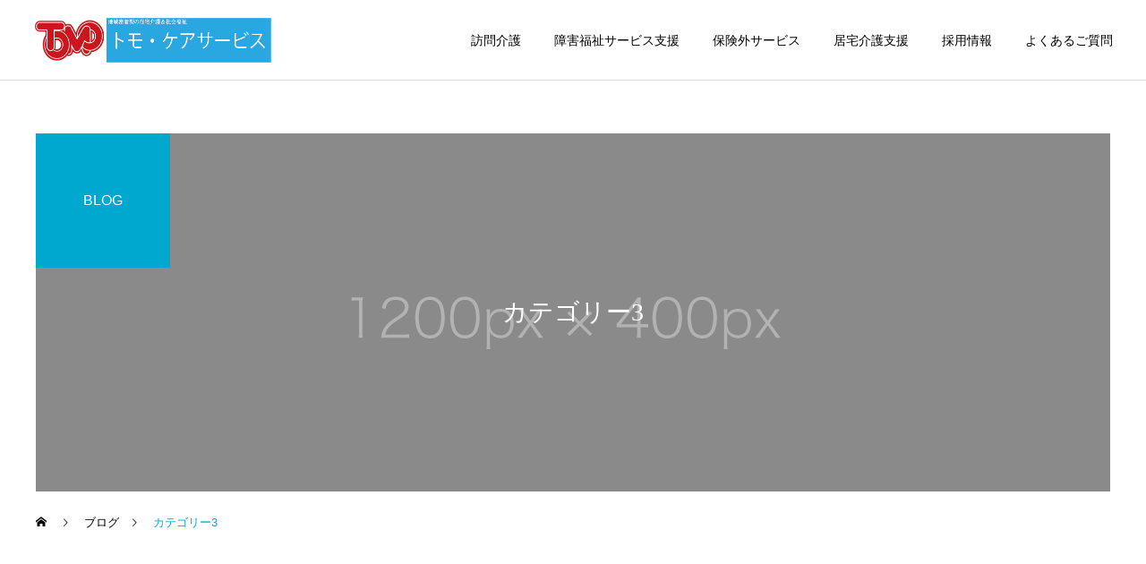

--- FILE ---
content_type: text/html; charset=UTF-8
request_url: https://tomocareservice.com/category/category3/
body_size: 11144
content:
<!DOCTYPE html>
<html class="pc" dir="ltr" lang="ja" prefix="og: https://ogp.me/ns#">
<head>
<meta charset="UTF-8">
<!--[if IE]><meta http-equiv="X-UA-Compatible" content="IE=edge"><![endif]-->
<meta name="viewport" content="width=device-width">
<meta name="description" content="">
<link rel="pingback" href="https://tomocareservice.com/xmlrpc.php">
<title>カテゴリー3 - トモ・ケアサービス</title>

		<!-- All in One SEO 4.8.3.2 - aioseo.com -->
	<meta name="robots" content="max-image-preview:large" />
	<link rel="canonical" href="https://tomocareservice.com/category/category3/" />
	<meta name="generator" content="All in One SEO (AIOSEO) 4.8.3.2" />
		<script type="application/ld+json" class="aioseo-schema">
			{"@context":"https:\/\/schema.org","@graph":[{"@type":"BreadcrumbList","@id":"https:\/\/tomocareservice.com\/category\/category3\/#breadcrumblist","itemListElement":[{"@type":"ListItem","@id":"https:\/\/tomocareservice.com#listItem","position":1,"name":"\u30db\u30fc\u30e0","item":"https:\/\/tomocareservice.com","nextItem":{"@type":"ListItem","@id":"https:\/\/tomocareservice.com\/category\/category3\/#listItem","name":"\u30ab\u30c6\u30b4\u30ea\u30fc3"}},{"@type":"ListItem","@id":"https:\/\/tomocareservice.com\/category\/category3\/#listItem","position":2,"name":"\u30ab\u30c6\u30b4\u30ea\u30fc3","previousItem":{"@type":"ListItem","@id":"https:\/\/tomocareservice.com#listItem","name":"\u30db\u30fc\u30e0"}}]},{"@type":"CollectionPage","@id":"https:\/\/tomocareservice.com\/category\/category3\/#collectionpage","url":"https:\/\/tomocareservice.com\/category\/category3\/","name":"\u30ab\u30c6\u30b4\u30ea\u30fc3 - \u30c8\u30e2\u30fb\u30b1\u30a2\u30b5\u30fc\u30d3\u30b9","inLanguage":"ja","isPartOf":{"@id":"https:\/\/tomocareservice.com\/#website"},"breadcrumb":{"@id":"https:\/\/tomocareservice.com\/category\/category3\/#breadcrumblist"}},{"@type":"Organization","@id":"https:\/\/tomocareservice.com\/#organization","name":"\u30c8\u30e2\u30fb\u30b1\u30a2\u30b5\u30fc\u30d3\u30b9","description":"\u6e0b\u8c37\u533a\u3000\u8a2a\u554f\u4ecb\u8b77\u4e8b\u696d\u6240","url":"https:\/\/tomocareservice.com\/"},{"@type":"WebSite","@id":"https:\/\/tomocareservice.com\/#website","url":"https:\/\/tomocareservice.com\/","name":"\u30c8\u30e2\u30fb\u30b1\u30a2\u30b5\u30fc\u30d3\u30b9","description":"\u6e0b\u8c37\u533a\u3000\u8a2a\u554f\u4ecb\u8b77\u4e8b\u696d\u6240","inLanguage":"ja","publisher":{"@id":"https:\/\/tomocareservice.com\/#organization"}}]}
		</script>
		<!-- All in One SEO -->

<link rel='dns-prefetch' href='//stats.wp.com' />
<link rel="alternate" type="application/rss+xml" title="トモ・ケアサービス &raquo; フィード" href="https://tomocareservice.com/feed/" />
<link rel="alternate" type="application/rss+xml" title="トモ・ケアサービス &raquo; コメントフィード" href="https://tomocareservice.com/comments/feed/" />
<link rel="alternate" type="application/rss+xml" title="トモ・ケアサービス &raquo; カテゴリー3 カテゴリーのフィード" href="https://tomocareservice.com/category/category3/feed/" />
<link rel="preconnect" href="https://fonts.googleapis.com">
<link rel="preconnect" href="https://fonts.gstatic.com" crossorigin>
<link href="https://fonts.googleapis.com/css2?family=Noto+Sans+JP:wght@400;600" rel="stylesheet">
<style id='wp-img-auto-sizes-contain-inline-css' type='text/css'>
img:is([sizes=auto i],[sizes^="auto," i]){contain-intrinsic-size:3000px 1500px}
/*# sourceURL=wp-img-auto-sizes-contain-inline-css */
</style>
<link rel='stylesheet' id='style-css' href='https://tomocareservice.com/wp-content/themes/cure_tcd082/style.css?ver=2.12.2' type='text/css' media='all' />
<style id='wp-block-library-inline-css' type='text/css'>
:root{--wp-block-synced-color:#7a00df;--wp-block-synced-color--rgb:122,0,223;--wp-bound-block-color:var(--wp-block-synced-color);--wp-editor-canvas-background:#ddd;--wp-admin-theme-color:#007cba;--wp-admin-theme-color--rgb:0,124,186;--wp-admin-theme-color-darker-10:#006ba1;--wp-admin-theme-color-darker-10--rgb:0,107,160.5;--wp-admin-theme-color-darker-20:#005a87;--wp-admin-theme-color-darker-20--rgb:0,90,135;--wp-admin-border-width-focus:2px}@media (min-resolution:192dpi){:root{--wp-admin-border-width-focus:1.5px}}.wp-element-button{cursor:pointer}:root .has-very-light-gray-background-color{background-color:#eee}:root .has-very-dark-gray-background-color{background-color:#313131}:root .has-very-light-gray-color{color:#eee}:root .has-very-dark-gray-color{color:#313131}:root .has-vivid-green-cyan-to-vivid-cyan-blue-gradient-background{background:linear-gradient(135deg,#00d084,#0693e3)}:root .has-purple-crush-gradient-background{background:linear-gradient(135deg,#34e2e4,#4721fb 50%,#ab1dfe)}:root .has-hazy-dawn-gradient-background{background:linear-gradient(135deg,#faaca8,#dad0ec)}:root .has-subdued-olive-gradient-background{background:linear-gradient(135deg,#fafae1,#67a671)}:root .has-atomic-cream-gradient-background{background:linear-gradient(135deg,#fdd79a,#004a59)}:root .has-nightshade-gradient-background{background:linear-gradient(135deg,#330968,#31cdcf)}:root .has-midnight-gradient-background{background:linear-gradient(135deg,#020381,#2874fc)}:root{--wp--preset--font-size--normal:16px;--wp--preset--font-size--huge:42px}.has-regular-font-size{font-size:1em}.has-larger-font-size{font-size:2.625em}.has-normal-font-size{font-size:var(--wp--preset--font-size--normal)}.has-huge-font-size{font-size:var(--wp--preset--font-size--huge)}.has-text-align-center{text-align:center}.has-text-align-left{text-align:left}.has-text-align-right{text-align:right}.has-fit-text{white-space:nowrap!important}#end-resizable-editor-section{display:none}.aligncenter{clear:both}.items-justified-left{justify-content:flex-start}.items-justified-center{justify-content:center}.items-justified-right{justify-content:flex-end}.items-justified-space-between{justify-content:space-between}.screen-reader-text{border:0;clip-path:inset(50%);height:1px;margin:-1px;overflow:hidden;padding:0;position:absolute;width:1px;word-wrap:normal!important}.screen-reader-text:focus{background-color:#ddd;clip-path:none;color:#444;display:block;font-size:1em;height:auto;left:5px;line-height:normal;padding:15px 23px 14px;text-decoration:none;top:5px;width:auto;z-index:100000}html :where(.has-border-color){border-style:solid}html :where([style*=border-top-color]){border-top-style:solid}html :where([style*=border-right-color]){border-right-style:solid}html :where([style*=border-bottom-color]){border-bottom-style:solid}html :where([style*=border-left-color]){border-left-style:solid}html :where([style*=border-width]){border-style:solid}html :where([style*=border-top-width]){border-top-style:solid}html :where([style*=border-right-width]){border-right-style:solid}html :where([style*=border-bottom-width]){border-bottom-style:solid}html :where([style*=border-left-width]){border-left-style:solid}html :where(img[class*=wp-image-]){height:auto;max-width:100%}:where(figure){margin:0 0 1em}html :where(.is-position-sticky){--wp-admin--admin-bar--position-offset:var(--wp-admin--admin-bar--height,0px)}@media screen and (max-width:600px){html :where(.is-position-sticky){--wp-admin--admin-bar--position-offset:0px}}

/*# sourceURL=wp-block-library-inline-css */
</style><style id='global-styles-inline-css' type='text/css'>
:root{--wp--preset--aspect-ratio--square: 1;--wp--preset--aspect-ratio--4-3: 4/3;--wp--preset--aspect-ratio--3-4: 3/4;--wp--preset--aspect-ratio--3-2: 3/2;--wp--preset--aspect-ratio--2-3: 2/3;--wp--preset--aspect-ratio--16-9: 16/9;--wp--preset--aspect-ratio--9-16: 9/16;--wp--preset--color--black: #000000;--wp--preset--color--cyan-bluish-gray: #abb8c3;--wp--preset--color--white: #ffffff;--wp--preset--color--pale-pink: #f78da7;--wp--preset--color--vivid-red: #cf2e2e;--wp--preset--color--luminous-vivid-orange: #ff6900;--wp--preset--color--luminous-vivid-amber: #fcb900;--wp--preset--color--light-green-cyan: #7bdcb5;--wp--preset--color--vivid-green-cyan: #00d084;--wp--preset--color--pale-cyan-blue: #8ed1fc;--wp--preset--color--vivid-cyan-blue: #0693e3;--wp--preset--color--vivid-purple: #9b51e0;--wp--preset--gradient--vivid-cyan-blue-to-vivid-purple: linear-gradient(135deg,rgb(6,147,227) 0%,rgb(155,81,224) 100%);--wp--preset--gradient--light-green-cyan-to-vivid-green-cyan: linear-gradient(135deg,rgb(122,220,180) 0%,rgb(0,208,130) 100%);--wp--preset--gradient--luminous-vivid-amber-to-luminous-vivid-orange: linear-gradient(135deg,rgb(252,185,0) 0%,rgb(255,105,0) 100%);--wp--preset--gradient--luminous-vivid-orange-to-vivid-red: linear-gradient(135deg,rgb(255,105,0) 0%,rgb(207,46,46) 100%);--wp--preset--gradient--very-light-gray-to-cyan-bluish-gray: linear-gradient(135deg,rgb(238,238,238) 0%,rgb(169,184,195) 100%);--wp--preset--gradient--cool-to-warm-spectrum: linear-gradient(135deg,rgb(74,234,220) 0%,rgb(151,120,209) 20%,rgb(207,42,186) 40%,rgb(238,44,130) 60%,rgb(251,105,98) 80%,rgb(254,248,76) 100%);--wp--preset--gradient--blush-light-purple: linear-gradient(135deg,rgb(255,206,236) 0%,rgb(152,150,240) 100%);--wp--preset--gradient--blush-bordeaux: linear-gradient(135deg,rgb(254,205,165) 0%,rgb(254,45,45) 50%,rgb(107,0,62) 100%);--wp--preset--gradient--luminous-dusk: linear-gradient(135deg,rgb(255,203,112) 0%,rgb(199,81,192) 50%,rgb(65,88,208) 100%);--wp--preset--gradient--pale-ocean: linear-gradient(135deg,rgb(255,245,203) 0%,rgb(182,227,212) 50%,rgb(51,167,181) 100%);--wp--preset--gradient--electric-grass: linear-gradient(135deg,rgb(202,248,128) 0%,rgb(113,206,126) 100%);--wp--preset--gradient--midnight: linear-gradient(135deg,rgb(2,3,129) 0%,rgb(40,116,252) 100%);--wp--preset--font-size--small: 13px;--wp--preset--font-size--medium: 20px;--wp--preset--font-size--large: 36px;--wp--preset--font-size--x-large: 42px;--wp--preset--spacing--20: 0.44rem;--wp--preset--spacing--30: 0.67rem;--wp--preset--spacing--40: 1rem;--wp--preset--spacing--50: 1.5rem;--wp--preset--spacing--60: 2.25rem;--wp--preset--spacing--70: 3.38rem;--wp--preset--spacing--80: 5.06rem;--wp--preset--shadow--natural: 6px 6px 9px rgba(0, 0, 0, 0.2);--wp--preset--shadow--deep: 12px 12px 50px rgba(0, 0, 0, 0.4);--wp--preset--shadow--sharp: 6px 6px 0px rgba(0, 0, 0, 0.2);--wp--preset--shadow--outlined: 6px 6px 0px -3px rgb(255, 255, 255), 6px 6px rgb(0, 0, 0);--wp--preset--shadow--crisp: 6px 6px 0px rgb(0, 0, 0);}:where(.is-layout-flex){gap: 0.5em;}:where(.is-layout-grid){gap: 0.5em;}body .is-layout-flex{display: flex;}.is-layout-flex{flex-wrap: wrap;align-items: center;}.is-layout-flex > :is(*, div){margin: 0;}body .is-layout-grid{display: grid;}.is-layout-grid > :is(*, div){margin: 0;}:where(.wp-block-columns.is-layout-flex){gap: 2em;}:where(.wp-block-columns.is-layout-grid){gap: 2em;}:where(.wp-block-post-template.is-layout-flex){gap: 1.25em;}:where(.wp-block-post-template.is-layout-grid){gap: 1.25em;}.has-black-color{color: var(--wp--preset--color--black) !important;}.has-cyan-bluish-gray-color{color: var(--wp--preset--color--cyan-bluish-gray) !important;}.has-white-color{color: var(--wp--preset--color--white) !important;}.has-pale-pink-color{color: var(--wp--preset--color--pale-pink) !important;}.has-vivid-red-color{color: var(--wp--preset--color--vivid-red) !important;}.has-luminous-vivid-orange-color{color: var(--wp--preset--color--luminous-vivid-orange) !important;}.has-luminous-vivid-amber-color{color: var(--wp--preset--color--luminous-vivid-amber) !important;}.has-light-green-cyan-color{color: var(--wp--preset--color--light-green-cyan) !important;}.has-vivid-green-cyan-color{color: var(--wp--preset--color--vivid-green-cyan) !important;}.has-pale-cyan-blue-color{color: var(--wp--preset--color--pale-cyan-blue) !important;}.has-vivid-cyan-blue-color{color: var(--wp--preset--color--vivid-cyan-blue) !important;}.has-vivid-purple-color{color: var(--wp--preset--color--vivid-purple) !important;}.has-black-background-color{background-color: var(--wp--preset--color--black) !important;}.has-cyan-bluish-gray-background-color{background-color: var(--wp--preset--color--cyan-bluish-gray) !important;}.has-white-background-color{background-color: var(--wp--preset--color--white) !important;}.has-pale-pink-background-color{background-color: var(--wp--preset--color--pale-pink) !important;}.has-vivid-red-background-color{background-color: var(--wp--preset--color--vivid-red) !important;}.has-luminous-vivid-orange-background-color{background-color: var(--wp--preset--color--luminous-vivid-orange) !important;}.has-luminous-vivid-amber-background-color{background-color: var(--wp--preset--color--luminous-vivid-amber) !important;}.has-light-green-cyan-background-color{background-color: var(--wp--preset--color--light-green-cyan) !important;}.has-vivid-green-cyan-background-color{background-color: var(--wp--preset--color--vivid-green-cyan) !important;}.has-pale-cyan-blue-background-color{background-color: var(--wp--preset--color--pale-cyan-blue) !important;}.has-vivid-cyan-blue-background-color{background-color: var(--wp--preset--color--vivid-cyan-blue) !important;}.has-vivid-purple-background-color{background-color: var(--wp--preset--color--vivid-purple) !important;}.has-black-border-color{border-color: var(--wp--preset--color--black) !important;}.has-cyan-bluish-gray-border-color{border-color: var(--wp--preset--color--cyan-bluish-gray) !important;}.has-white-border-color{border-color: var(--wp--preset--color--white) !important;}.has-pale-pink-border-color{border-color: var(--wp--preset--color--pale-pink) !important;}.has-vivid-red-border-color{border-color: var(--wp--preset--color--vivid-red) !important;}.has-luminous-vivid-orange-border-color{border-color: var(--wp--preset--color--luminous-vivid-orange) !important;}.has-luminous-vivid-amber-border-color{border-color: var(--wp--preset--color--luminous-vivid-amber) !important;}.has-light-green-cyan-border-color{border-color: var(--wp--preset--color--light-green-cyan) !important;}.has-vivid-green-cyan-border-color{border-color: var(--wp--preset--color--vivid-green-cyan) !important;}.has-pale-cyan-blue-border-color{border-color: var(--wp--preset--color--pale-cyan-blue) !important;}.has-vivid-cyan-blue-border-color{border-color: var(--wp--preset--color--vivid-cyan-blue) !important;}.has-vivid-purple-border-color{border-color: var(--wp--preset--color--vivid-purple) !important;}.has-vivid-cyan-blue-to-vivid-purple-gradient-background{background: var(--wp--preset--gradient--vivid-cyan-blue-to-vivid-purple) !important;}.has-light-green-cyan-to-vivid-green-cyan-gradient-background{background: var(--wp--preset--gradient--light-green-cyan-to-vivid-green-cyan) !important;}.has-luminous-vivid-amber-to-luminous-vivid-orange-gradient-background{background: var(--wp--preset--gradient--luminous-vivid-amber-to-luminous-vivid-orange) !important;}.has-luminous-vivid-orange-to-vivid-red-gradient-background{background: var(--wp--preset--gradient--luminous-vivid-orange-to-vivid-red) !important;}.has-very-light-gray-to-cyan-bluish-gray-gradient-background{background: var(--wp--preset--gradient--very-light-gray-to-cyan-bluish-gray) !important;}.has-cool-to-warm-spectrum-gradient-background{background: var(--wp--preset--gradient--cool-to-warm-spectrum) !important;}.has-blush-light-purple-gradient-background{background: var(--wp--preset--gradient--blush-light-purple) !important;}.has-blush-bordeaux-gradient-background{background: var(--wp--preset--gradient--blush-bordeaux) !important;}.has-luminous-dusk-gradient-background{background: var(--wp--preset--gradient--luminous-dusk) !important;}.has-pale-ocean-gradient-background{background: var(--wp--preset--gradient--pale-ocean) !important;}.has-electric-grass-gradient-background{background: var(--wp--preset--gradient--electric-grass) !important;}.has-midnight-gradient-background{background: var(--wp--preset--gradient--midnight) !important;}.has-small-font-size{font-size: var(--wp--preset--font-size--small) !important;}.has-medium-font-size{font-size: var(--wp--preset--font-size--medium) !important;}.has-large-font-size{font-size: var(--wp--preset--font-size--large) !important;}.has-x-large-font-size{font-size: var(--wp--preset--font-size--x-large) !important;}
/*# sourceURL=global-styles-inline-css */
</style>

<style id='classic-theme-styles-inline-css' type='text/css'>
/*! This file is auto-generated */
.wp-block-button__link{color:#fff;background-color:#32373c;border-radius:9999px;box-shadow:none;text-decoration:none;padding:calc(.667em + 2px) calc(1.333em + 2px);font-size:1.125em}.wp-block-file__button{background:#32373c;color:#fff;text-decoration:none}
/*# sourceURL=/wp-includes/css/classic-themes.min.css */
</style>
<style>:root {
  --tcd-font-type1: Arial,"Hiragino Sans","Yu Gothic Medium","Meiryo",sans-serif;
  --tcd-font-type2: "Times New Roman",Times,"Yu Mincho","游明朝","游明朝体","Hiragino Mincho Pro",serif;
  --tcd-font-type3: Palatino,"Yu Kyokasho","游教科書体","UD デジタル 教科書体 N","游明朝","游明朝体","Hiragino Mincho Pro","Meiryo",serif;
  --tcd-font-type-logo: "Noto Sans JP",sans-serif;
}</style>
<script type="text/javascript" src="https://tomocareservice.com/wp-includes/js/jquery/jquery.min.js?ver=3.7.1" id="jquery-core-js"></script>
<script type="text/javascript" src="https://tomocareservice.com/wp-includes/js/jquery/jquery-migrate.min.js?ver=3.4.1" id="jquery-migrate-js"></script>
<link rel="https://api.w.org/" href="https://tomocareservice.com/wp-json/" /><link rel="alternate" title="JSON" type="application/json" href="https://tomocareservice.com/wp-json/wp/v2/categories/4" />	<style>img#wpstats{display:none}</style>
		<link rel="stylesheet" href="https://tomocareservice.com/wp-content/themes/cure_tcd082/css/design-plus.css?ver=2.12.2">
<link rel="stylesheet" href="https://tomocareservice.com/wp-content/themes/cure_tcd082/css/sns-botton.css?ver=2.12.2">
<link rel="stylesheet" media="screen and (max-width:1251px)" href="https://tomocareservice.com/wp-content/themes/cure_tcd082/css/responsive.css?ver=2.12.2">
<link rel="stylesheet" media="screen and (max-width:1251px)" href="https://tomocareservice.com/wp-content/themes/cure_tcd082/css/footer-bar.css?ver=2.12.2">

<script src="https://tomocareservice.com/wp-content/themes/cure_tcd082/js/jquery.easing.1.4.js?ver=2.12.2"></script>
<script src="https://tomocareservice.com/wp-content/themes/cure_tcd082/js/jscript.js?ver=2.12.2"></script>
<script src="https://tomocareservice.com/wp-content/themes/cure_tcd082/js/comment.js?ver=2.12.2"></script>

<link rel="stylesheet" href="https://tomocareservice.com/wp-content/themes/cure_tcd082/js/simplebar.css?ver=2.12.2">
<script src="https://tomocareservice.com/wp-content/themes/cure_tcd082/js/simplebar.min.js?ver=2.12.2"></script>



<script src="https://tomocareservice.com/wp-content/themes/cure_tcd082/js/tcd_cookie.js?ver=2.12.2"></script>
<script type="text/javascript">
jQuery(document).ready(function($){
  if ($.cookie('close_header_message') == 'on') {
    $('#header_message').hide();
  }
  $('#close_header_message').click(function() {
    $('#header_message').hide();
    $.cookie('close_header_message', 'on', {
      path:'/'
    });
  });
});
</script>


<style type="text/css">

body, input, textarea { font-family:var(--tcd-font-type1); }

.rich_font, .p-vertical { font-family: var(--tcd-font-type1); }

.rich_font_1 { font-family: var(--tcd-font-type1); }
.rich_font_2 { font-family: var(--tcd-font-type2); font-weight:500; }
.rich_font_3 { font-family: var(--tcd-font-type3); font-weight:500; }
.rich_font_logo { font-family: var(--tcd-font-type-logo); font-weight: bold !important;}


#header { background:#ffffff; }
body.home #header.active { background:#ffffff; }
#side_button a { background:#529eaa; }
#side_button a:hover { background:#37828e; }
body.home #header_logo .logo a, body.home #global_menu > ul > li > a { color:#ffffff; }
body.home #header_logo .logo a:hover, body.home #global_menu > ul > li > a:hover, #global_menu > ul > li.active > a, #global_menu > ul > li.active_button > a { color:#00a7ce !important; }
body.home #header.active #header_logo .logo a, #global_menu > ul > li > a, body.home #header.active #global_menu > ul > li > a { color:#000000; }
#global_menu ul ul a { color:#ffffff; background:#007997; }
#global_menu ul ul a:hover { background:#00a7ce; }
body.home #menu_button span { background:#ffffff; }
#menu_button span { background:#000; }
#menu_button:hover span { background:#00a7ce !important; }
#drawer_menu { background:#222222; }
#mobile_menu a, .mobile #lang_button a { color:#ffffff; background:#222222; border-bottom:1px solid #444444; }
#mobile_menu li li a { color:#ffffff; background:#333333; }
#mobile_menu a:hover, #drawer_menu .close_button:hover, #mobile_menu .child_menu_button:hover, .mobile #lang_button a:hover { color:#ffffff; background:#00a7ce; }
#mobile_menu li li a:hover { color:#ffffff; }
.megamenu_service_list { background:#007995; }
.megamenu_service_list .headline { font-size:16px; }
.megamenu_service_list .title { font-size:14px; }
.megamenu_blog_list { background:#007995; }
.megamenu_blog_list .title { font-size:14px; }
#footer_banner .title { font-size:14px; }
#footer .service_list, #footer .service_list a { color:#ffffff; }
#footer_contact .link_button a { color:#ffffff; background:#02a8c6; }
#footer_contact .link_button a:hover { color:#ffffff; background:#007a96; }
#footer_tel .tel_number .icon:before { color:#00a8c8; }
#footer_schedule { font-size:14px; border-color:#05aac9; }
#footer_schedule td { border-color:#05aac9; color:#00a8c8; }
.footer_info { font-size:16px; }
#return_top a:before { color:#ffffff; }
#return_top a { background:#007a94; }
#return_top a:hover { background:#006277; }
@media screen and (max-width:750px) {
  #footer_banner .title { font-size:12px; }
  .footer_info { font-size:14px; }
  #footer_schedule { font-size:12px; }
}

.author_profile a.avatar img, .animate_image img, .animate_background .image, #recipe_archive .blur_image {
  width:100%; height:auto;
  -webkit-transition: transform  0.75s ease;
  transition: transform  0.75s ease;
}
.author_profile a.avatar:hover img, .animate_image:hover img, .animate_background:hover .image, #recipe_archive a:hover .blur_image {
  -webkit-transform: scale(1.2);
  transform: scale(1.2);
}



a { color:#000; }

a:hover, #header_logo a:hover, #global_menu > ul > li.current-menu-item > a, .megamenu_blog_list a:hover .title, #footer a:hover, #footer_social_link li a:hover:before, #bread_crumb a:hover, #bread_crumb li.home a:hover:after, #bread_crumb, #bread_crumb li.last, #next_prev_post a:hover,
.megamenu_blog_slider a:hover , .megamenu_blog_slider .category a:hover, .megamenu_blog_slider_wrap .carousel_arrow:hover:before, .megamenu_menu_list .carousel_arrow:hover:before, .single_copy_title_url_btn:hover,
.p-dropdown__list li a:hover, .p-dropdown__title:hover, .p-dropdown__title:hover:after, .p-dropdown__title:hover:after, .p-dropdown__list li a:hover, .p-dropdown__list .child_menu_button:hover, .tcdw_search_box_widget .search_area .search_button:hover:before,
#index_news a .date, #index_news_slider a:hover .title, .tcd_category_list a:hover, .tcd_category_list .child_menu_button:hover, .styled_post_list1 a:hover .title,
#post_title_area .post_meta a:hover, #single_author_title_area .author_link li a:hover:before, .author_profile a:hover, .author_profile .author_link li a:hover:before, #post_meta_bottom a:hover, .cardlink_title a:hover, .comment a:hover, .comment_form_wrapper a:hover, #searchform .submit_button:hover:before
  { color: #00a7ce; }

#comment_tab li.active a, #submit_comment:hover, #cancel_comment_reply a:hover, #wp-calendar #prev a:hover, #wp-calendar #next a:hover, #wp-calendar td a:hover,
#post_pagination p, #post_pagination a:hover, #p_readmore .button:hover, .page_navi a:hover, .page_navi span.current, #post_pagination a:hover,.c-pw__btn:hover, #post_pagination a:hover, #comment_tab li a:hover,
.post_slider_widget .slick-dots button:hover::before, .post_slider_widget .slick-dots .slick-active button::before
  { background-color: #00a7ce; }

.widget_headline, #comment_textarea textarea:focus, .c-pw__box-input:focus, .page_navi a:hover, .page_navi span.current, #post_pagination p, #post_pagination a:hover
  { border-color: #00a7ce; }

.post_content a, .custom-html-widget a { color:#000000; }
.post_content a:hover, .custom-html-widget a:hover { color:#00a7ce; }
.cat_id_2 a { color:#ffffff !important; background:#02a8c6 !important; }
.cat_id_2 a:hover { color:#ffffff !important; background:#007a96 !important; }
.cat_id_3 a { color:#ffffff !important; background:#02a8c6 !important; }
.cat_id_3 a:hover { color:#ffffff !important; background:#007a96 !important; }
.cat_id_4 a { color:#ffffff !important; background:#02a8c6 !important; }
.cat_id_4 a:hover { color:#ffffff !important; background:#007a96 !important; }
.cat_id_5 a { color:#ffffff !important; background:#02a8c6 !important; }
.cat_id_5 a:hover { color:#ffffff !important; background:#007a96 !important; }
.cat_id_1 a { color:#ffffff !important; background:#02a8c6 !important; }
.cat_id_1 a:hover { color:#ffffff !important; background:#007a96 !important; }
.styled_h2 {
  font-size:22px !important; text-align:left; color:#000000;   border-top:1px solid #222222;
  border-bottom:1px solid #222222;
  border-left:0px solid #222222;
  border-right:0px solid #222222;
  padding:30px 0px 30px 0px !important;
  margin:0px 0px 30px !important;
}
.styled_h3 {
  font-size:20px !important; text-align:left; color:#000000;   border-top:2px solid #222222;
  border-bottom:1px solid #dddddd;
  border-left:0px solid #dddddd;
  border-right:0px solid #dddddd;
  padding:30px 0px 30px 20px !important;
  margin:0px 0px 30px !important;
}
.styled_h4 {
  font-size:18px !important; text-align:left; color:#000000;   border-top:0px solid #dddddd;
  border-bottom:0px solid #dddddd;
  border-left:2px solid #222222;
  border-right:0px solid #dddddd;
  padding:10px 0px 10px 15px !important;
  margin:0px 0px 30px !important;
}
.styled_h5 {
  font-size:16px !important; text-align:left; color:#000000;   border-top:0px solid #dddddd;
  border-bottom:0px solid #dddddd;
  border-left:0px solid #dddddd;
  border-right:0px solid #dddddd;
  padding:15px 15px 15px 15px !important;
  margin:0px 0px 30px !important;
}
.q_custom_button1 { background: #535353; color: #ffffff !important; border-color: #535353 !important; }
.q_custom_button1:hover, .q_custom_button1:focus { background: #7d7d7d; color: #ffffff !important; border-color: #7d7d7d !important; }
.q_custom_button2 { background: #535353; color: #ffffff !important; border-color: #535353 !important; }
.q_custom_button2:hover, .q_custom_button2:focus { background: #7d7d7d; color: #ffffff !important; border-color: #7d7d7d !important; }
.q_custom_button3 { background: #535353; color: #ffffff !important; border-color: #535353 !important; }
.q_custom_button3:hover, .q_custom_button3:focus { background: #7d7d7d; color: #ffffff !important; border-color: #7d7d7d !important; }
.speech_balloon_left1 .speach_balloon_text { background-color: #ffdfdf; border-color: #ffdfdf; color: #000000 }
.speech_balloon_left1 .speach_balloon_text::before { border-right-color: #ffdfdf }
.speech_balloon_left1 .speach_balloon_text::after { border-right-color: #ffdfdf }
.speech_balloon_left2 .speach_balloon_text { background-color: #ffffff; border-color: #ff5353; color: #000000 }
.speech_balloon_left2 .speach_balloon_text::before { border-right-color: #ff5353 }
.speech_balloon_left2 .speach_balloon_text::after { border-right-color: #ffffff }
.speech_balloon_right1 .speach_balloon_text { background-color: #ccf4ff; border-color: #ccf4ff; color: #000000 }
.speech_balloon_right1 .speach_balloon_text::before { border-left-color: #ccf4ff }
.speech_balloon_right1 .speach_balloon_text::after { border-left-color: #ccf4ff }
.speech_balloon_right2 .speach_balloon_text { background-color: #ffffff; border-color: #0789b5; color: #000000 }
.speech_balloon_right2 .speach_balloon_text::before { border-left-color: #0789b5 }
.speech_balloon_right2 .speach_balloon_text::after { border-left-color: #ffffff }
.qt_google_map .pb_googlemap_custom-overlay-inner { background:#000000; color:#ffffff; }
.qt_google_map .pb_googlemap_custom-overlay-inner::after { border-color:#000000 transparent transparent transparent; }
</style>

<style id="current-page-style" type="text/css">
#page_header .title { font-size:28px; color:#FFFFFF; }
#page_header .sub_title { font-size:16px; color:#FFFFFF; background:#00a7ce; }
#content_header .desc { font-size:16px; }
#blog_list .title { font-size:16px; }
@media screen and (max-width:750px) {
  #page_header .title { font-size:24px; }
  #page_header .sub_title { font-size:14px; }
  #content_header .desc { font-size:14px; }
  #blog_list .title { font-size:14px; }
}

#site_loader_overlay.active #site_loader_animation {
  opacity:0;
  -webkit-transition: all 1.0s cubic-bezier(0.22, 1, 0.36, 1) 0s; transition: all 1.0s cubic-bezier(0.22, 1, 0.36, 1) 0s;
}
</style>

<script type="text/javascript">
jQuery(document).ready(function($){

  $('.megamenu_blog_slider').slick({
    infinite: true,
    dots: false,
    arrows: false,
    slidesToShow: 4,
    slidesToScroll: 1,
    swipeToSlide: true,
    touchThreshold: 20,
    adaptiveHeight: false,
    pauseOnHover: true,
    autoplay: false,
    fade: false,
    easing: 'easeOutExpo',
    speed: 700,
    autoplaySpeed: 5000
  });
  $('.megamenu_blog_list .prev_item').on('click', function() {
    $(this).closest('.megamenu_blog_list').find('.megamenu_blog_slider').slick('slickPrev');
  });
  $('.megamenu_blog_list .next_item').on('click', function() {
    $(this).closest('.megamenu_blog_list').find('.megamenu_blog_slider').slick('slickNext');
  });

});
</script>
<script type="text/javascript">
jQuery(document).ready(function($){
  var side_button_width = $("#side_button").width();
  $("#side_button").css('width',side_button_width + 'px').css('left','calc(100% - 60px)').css('opacity','1');
  $("#side_button").hover(function(){
     $(this).css('left','calc(100% - ' + side_button_width + 'px)');
  }, function(){
     $(this).css('left','calc(100% - 60px)');
  });

  var side_button_height = $("#side_button").height();
  var header_message_height = $('#header_message').innerHeight();
  if ($('#header_message').css('display') == 'none') {
    var header_message_height = '';
  }
  var winW = $(window).width();
  if( winW > 1251 ){
    $("#side_button").css('top', header_message_height + 149 + 'px');
  } else {
    $("#side_button").css('top', header_message_height + 157 + 'px');
  }
  $(window).on('resize', function(){
    var winW = $(window).width();
    if( winW > 1251 ){
      $("#side_button").css('top', header_message_height + 149 + 'px');
    } else {
      $("#side_button").css('top', header_message_height + 157 + 'px');
    }
  });
  var side_button_position = $('#side_button').offset();
  if(side_button_position){
    $(window).scroll(function () {
      if($(window).scrollTop() > side_button_position.top - 150) {
        $("#side_button").addClass('fixed');
      } else {
        $("#side_button").removeClass('fixed');
      }
    });
  }

});
</script>
<script>
jQuery(function ($) {
	var $window = $(window);
	var $body = $('body');
  // クイックタグ - underline ------------------------------------------
  if ($('.q_underline').length) {
    var gradient_prefix = null;
    $('.q_underline').each(function(){
      var bbc = $(this).css('borderBottomColor');
      if (jQuery.inArray(bbc, ['transparent', 'rgba(0, 0, 0, 0)']) == -1) {
        if (gradient_prefix === null) {
          gradient_prefix = '';
          var ua = navigator.userAgent.toLowerCase();
          if (/webkit/.test(ua)) {
            gradient_prefix = '-webkit-';
          } else if (/firefox/.test(ua)) {
            gradient_prefix = '-moz-';
          } else {
            gradient_prefix = '';
          }
        }
        $(this).css('borderBottomColor', 'transparent');
        if (gradient_prefix) {
          $(this).css('backgroundImage', gradient_prefix+'linear-gradient(left, transparent 50%, '+bbc+ ' 50%)');
        } else {
          $(this).css('backgroundImage', 'linear-gradient(to right, transparent 50%, '+bbc+ ' 50%)');
        }
      }
    });
    $window.on('scroll.q_underline', function(){
      $('.q_underline:not(.is-active)').each(function(){
        if ($body.hasClass('show-serumtal')) {
          var left = $(this).offset().left;
          if (window.scrollX > left - window.innerHeight) {
            $(this).addClass('is-active');
          }
        } else {
          var top = $(this).offset().top;
          if (window.scrollY > top - window.innerHeight) {
            $(this).addClass('is-active');
          }
        }
      });
      if (!$('.q_underline:not(.is-active)').length) {
        $window.off('scroll.q_underline');
      }
    });
  }
} );
</script>
		<style type="text/css" id="wp-custom-css">
			.index_access .access_google_map .pb_googlemap_embed {
    width: 100%;
	padding: 5%;
}

.index_access .access_google_map .pb_googlemap_embed {
    height: auto;
	box-sizing: border-box
}

.index_access.num4 .cb_headline {
    font-size: 14px;
    color: #00a6cc;
}

.index_access.num4 .cb_catch {
    font-size: 38px;
}

.index_free_space.type2 .cb_contents_inner {
    width: 90%;
}		</style>
		<link rel='stylesheet' id='slick-style-css' href='https://tomocareservice.com/wp-content/themes/cure_tcd082/js/slick.css?ver=1.0.0' type='text/css' media='all' />
</head>
<body id="body" class="archive category category-category3 category-4 wp-embed-responsive wp-theme-cure_tcd082">


<div id="container">

   </div>

 <header id="header">
    <div id="header_logo">
   <div class="logo">
 <a href="https://tomocareservice.com/" title="トモ・ケアサービス">
    <img class="pc_logo_image " src="https://tomocareservice.com/wp-content/uploads/2022/11/アセット-8.png?1768355189" alt="トモ・ケアサービス" title="トモ・ケアサービス"  width="266" height="50" />
        <img class="mobile_logo_image " src="https://tomocareservice.com/wp-content/uploads/2022/11/アセット-7.png?1768355189" alt="トモ・ケアサービス" title="トモ・ケアサービス" width="240" height="37" />
     </a>
</div>

  </div>
      <a id="menu_button" href="#"><span></span><span></span><span></span></a>
  <nav id="global_menu">
   <ul id="menu-%e3%82%b5%e3%83%b3%e3%83%97%e3%83%ab%e3%83%a1%e3%83%8b%e3%83%a5%e3%83%bc" class="menu"><li id="menu-item-91" class="menu-item menu-item-type-custom menu-item-object-custom menu-item-91 "><a href="https://tomocareservice.com/service/%e8%a8%aa%e5%95%8f%e4%bb%8b%e8%ad%b7/">訪問介護</a></li>
<li id="menu-item-92" class="menu-item menu-item-type-custom menu-item-object-custom menu-item-92 "><a href="https://tomocareservice.com/service/%e9%9a%9c%e3%81%8c%e3%81%84%e7%a6%8f%e7%a5%89%e6%94%af%e6%8f%b4/">障害福祉サービス支援</a></li>
<li id="menu-item-93" class="menu-item menu-item-type-custom menu-item-object-custom menu-item-93 "><a href="https://tomocareservice.com/service/sample-service3/">保険外サービス</a></li>
<li id="menu-item-94" class="menu-item menu-item-type-custom menu-item-object-custom menu-item-94 "><a href="https://tomocareservice.com/service/sample-service2/">居宅介護支援</a></li>
<li id="menu-item-90" class="menu-item menu-item-type-custom menu-item-object-custom menu-item-90 "><a href="https://tomocareservice.net/%e8%a8%aa%e5%95%8f%e4%bb%8b%e8%ad%b7%e3%83%98%e3%83%ab%e3%83%91%e3%83%bc%e5%8b%9f%e9%9b%86%e8%a6%81%e9%a0%85/">採用情報</a></li>
<li id="menu-item-128" class="menu-item menu-item-type-post_type menu-item-object-page menu-item-128 "><a href="https://tomocareservice.com/%e3%82%88%e3%81%8f%e3%81%82%e3%82%8b%e3%81%94%e8%b3%aa%e5%95%8f/">よくあるご質問</a></li>
</ul>  </nav>
     </header>

  <div id="side_button" class="right">
   </div>
 
 <div id="page_header" style="background:url(https://tomocareservice.com/wp-content/uploads/2022/10/image_1200x400.gif) no-repeat center top; background-size:cover;">
 <div id="page_header_inner">
    <h1 class="title rich_font_2 ">カテゴリー3</h1>
      <div class="sub_title rich_font_type2"><span>BLOG</span></div>
   </div>
  <div class="overlay" style="background:rgba(0,0,0,0.3);"></div>
 </div>

<div id="bread_crumb" style="width:1200px;">
 <ul class="clearfix" itemscope itemtype="https://schema.org/BreadcrumbList">
 <li itemprop="itemListElement" itemscope itemtype="https://schema.org/ListItem" class="home"><a itemprop="item" href="https://tomocareservice.com/"><span itemprop="name">ホーム</span></a><meta itemprop="position" content="1"></li>
 <li itemprop="itemListElement" itemscope itemtype="https://schema.org/ListItem"><a itemprop="item" href="https://tomocareservice.com/%e3%83%96%e3%83%ad%e3%82%b0%e4%b8%80%e8%a6%a7%e3%83%9a%e3%83%bc%e3%82%b8/"><span itemprop="name">ブログ</span></a><meta itemprop="position" content="2"></li>
 <li class="last" itemprop="itemListElement" itemscope itemtype="https://schema.org/ListItem"><span itemprop="name">カテゴリー3</span><meta itemprop="position" content="3"></li>
 </ul>
</div>

<div id="main_contents" class="clearfix">

 <div id="blog_archive">

  
  
  <div id="blog_list" class="clearfix">
       <article class="item">
          <p class="category cat_id_4"><a href="https://tomocareservice.com/category/category3/">カテゴリー3</a></p>
          <a class="image_link animate_background" href="https://tomocareservice.com/2022/10/25/sample-post5/">
      <div class="image_wrap">
       <div class="image" style="background:url(https://tomocareservice.com/wp-content/uploads/2022/10/image_700x440-700x440.gif) no-repeat center center; background-size:cover;"></div>
      </div>
      <div class="title_area">
       <h2 class="title"><span>ブログサンプル5</span></h2>
              <p class="date"><time class="entry-date updated" datetime="2022-10-25T19:16:05+09:00">2022.10.25</time></p>
             </div>
     </a>
    </article>
       <article class="item">
          <p class="category cat_id_4"><a href="https://tomocareservice.com/category/category3/">カテゴリー3</a></p>
          <a class="image_link animate_background" href="https://tomocareservice.com/2022/10/25/sample-post4/">
      <div class="image_wrap">
       <div class="image" style="background:url(https://tomocareservice.com/wp-content/uploads/2022/10/image_700x440-700x440.gif) no-repeat center center; background-size:cover;"></div>
      </div>
      <div class="title_area">
       <h2 class="title"><span>ブログサンプル4</span></h2>
              <p class="date"><time class="entry-date updated" datetime="2022-10-25T19:16:04+09:00">2022.10.25</time></p>
             </div>
     </a>
    </article>
       <article class="item">
          <p class="category cat_id_4"><a href="https://tomocareservice.com/category/category3/">カテゴリー3</a></p>
          <a class="image_link animate_background" href="https://tomocareservice.com/2022/10/25/sample-post3/">
      <div class="image_wrap">
       <div class="image" style="background:url(https://tomocareservice.com/wp-content/uploads/2022/10/image_700x440-700x440.gif) no-repeat center center; background-size:cover;"></div>
      </div>
      <div class="title_area">
       <h2 class="title"><span>ブログサンプル3</span></h2>
              <p class="date"><time class="entry-date updated" datetime="2022-10-25T19:16:03+09:00">2022.10.25</time></p>
             </div>
     </a>
    </article>
       <article class="item">
          <p class="category cat_id_4"><a href="https://tomocareservice.com/category/category3/">カテゴリー3</a></p>
          <a class="image_link animate_background" href="https://tomocareservice.com/2022/10/25/sample-post2/">
      <div class="image_wrap">
       <div class="image" style="background:url(https://tomocareservice.com/wp-content/uploads/2022/10/image_700x440-700x440.gif) no-repeat center center; background-size:cover;"></div>
      </div>
      <div class="title_area">
       <h2 class="title"><span>ブログサンプル2</span></h2>
              <p class="date"><time class="entry-date updated" datetime="2022-10-25T19:16:02+09:00">2022.10.25</time></p>
             </div>
     </a>
    </article>
       <article class="item">
          <p class="category cat_id_4"><a href="https://tomocareservice.com/category/category3/">カテゴリー3</a></p>
          <a class="image_link animate_background" href="https://tomocareservice.com/2022/10/25/sample-post1/">
      <div class="image_wrap">
       <div class="image" style="background:url(https://tomocareservice.com/wp-content/uploads/2022/10/image_700x440-700x440.gif) no-repeat center center; background-size:cover;"></div>
      </div>
      <div class="title_area">
       <h2 class="title"><span>ブログサンプル1</span></h2>
              <p class="date"><time class="entry-date updated" datetime="2022-10-25T19:16:01+09:00">2022.10.25</time></p>
             </div>
     </a>
    </article>
     </div><!-- END #blog_list -->

  
  
 </div><!-- END #blog_archive -->

</div><!-- END #main_contents -->


  <footer id="footer">

    <div id="footer_banner">
      <div class="item">
    <a class="animate_background clearfix" href="https://tomocareservice.com/service/">
     <p class="title" style="color:#ffffff;">サービス一覧</p>
     <div class="overlay" style="background: -moz-linear-gradient(left,  rgba(0,0,0,1) 0%, rgba(0,0,0,0) 50%); background: -webkit-linear-gradient(left,  rgba(0,0,0,1) 0%,rgba(0,0,0,0) 50%); background: linear-gradient(to right,  rgba(0,0,0,1) 0%,rgba(0,0,0,0) 50%);"></div>
     <div class="image_wrap">
      <div class="image" style="background:url(https://tomocareservice.com/wp-content/uploads/2022/10/pixta_76887060_M-2.png) no-repeat center center; background-size:cover;"></div>
     </div>
    </a>
   </div>
      <div class="item">
    <a class="animate_background clearfix" href="https://tomocareservice.net/%e8%a8%aa%e5%95%8f%e4%bb%8b%e8%ad%b7%e3%83%98%e3%83%ab%e3%83%91%e3%83%bc%e5%8b%9f%e9%9b%86%e8%a6%81%e9%a0%85/">
     <p class="title" style="color:#ffffff;">採用情報</p>
     <div class="overlay" style="background: -moz-linear-gradient(left,  rgba(0,0,0,1) 0%, rgba(0,0,0,0) 50%); background: -webkit-linear-gradient(left,  rgba(0,0,0,1) 0%,rgba(0,0,0,0) 50%); background: linear-gradient(to right,  rgba(0,0,0,1) 0%,rgba(0,0,0,0) 50%);"></div>
     <div class="image_wrap">
      <div class="image" style="background:url(https://tomocareservice.com/wp-content/uploads/2022/10/pixta_78579155_M.png) no-repeat center center; background-size:cover;"></div>
     </div>
    </a>
   </div>
      <div class="item">
    <a class="animate_background clearfix" href="https://tomocareservice.com/よくあるご質問/">
     <p class="title" style="color:#ffffff;">よくあるご質問</p>
     <div class="overlay" style="background: -moz-linear-gradient(left,  rgba(0,0,0,1) 0%, rgba(0,0,0,0) 50%); background: -webkit-linear-gradient(left,  rgba(0,0,0,1) 0%,rgba(0,0,0,0) 50%); background: linear-gradient(to right,  rgba(0,0,0,1) 0%,rgba(0,0,0,0) 50%);"></div>
     <div class="image_wrap">
      <div class="image" style="background:url(https://tomocareservice.com/wp-content/uploads/2022/10/pixta_79398912_M.png) no-repeat center center; background-size:cover;"></div>
     </div>
    </a>
   </div>
      <div class="item">
    <a class="animate_background clearfix" href="https://tomocareservice.com/アクセス/">
     <p class="title" style="color:#ffffff;">アクセス</p>
     <div class="overlay" style="background: -moz-linear-gradient(left,  rgba(0,0,0,1) 0%, rgba(0,0,0,0) 50%); background: -webkit-linear-gradient(left,  rgba(0,0,0,1) 0%,rgba(0,0,0,0) 50%); background: linear-gradient(to right,  rgba(0,0,0,1) 0%,rgba(0,0,0,0) 50%);"></div>
     <div class="image_wrap">
      <div class="image" style="background:url(https://tomocareservice.com/wp-content/uploads/2022/10/170628-0523_01l-3.png) no-repeat center center; background-size:cover;"></div>
     </div>
    </a>
   </div>
     </div>
  
  <div id="footer_top">

   
   <div id="footer_inner">

        <div class="service_list">
          <div class="headline rich_font">サービス</div>
          <ul class="clearfix">
            <li><a href="https://tomocareservice.com/service/%e8%a8%aa%e5%95%8f%e4%bb%8b%e8%ad%b7/"><span>訪問介護</span></a></li>
            <li><a href="https://tomocareservice.com/service/%e9%9a%9c%e3%81%8c%e3%81%84%e7%a6%8f%e7%a5%89%e6%94%af%e6%8f%b4/"><span>障がい福祉支援</span></a></li>
            <li><a href="https://tomocareservice.com/service/sample-service3/"><span>保険外サービス</span></a></li>
            <li><a href="https://tomocareservice.com/service/sample-service2/"><span>居宅介護支援</span></a></li>
           </ul>
    </div><!-- END .service_list -->
        
        <div id="footer_data" class="position_type1 no_schedule">

          <div class="item left position_type1">
                  <div class="sub_item" id="footer_tel">
              <div class="headline rich_font">電話番号</div>
              <div class="number_area">
                <p class="tel_number"><span class="icon"></span><span class="number">03-3486-0256</span></p>
                        <p class="tel_desc">営業時間：月曜～金曜日　9：00～18：00　※祝日を除く</p>
               </div>
      </div>
           </div><!-- END .item left -->
     
     
    </div>
    
   </div><!-- END #footer_inner -->

      <div id="footer_overlay" style="background:rgba(0,0,0,0.3);"></div>
   
      <div class="footer_bg_image " style="background:url(https://tomocareservice.com/wp-content/uploads/2022/10/青い空-1.png) no-repeat center center; background-size:cover;"></div>
      
  </div><!-- END #footer_top -->

  <div id="footer_bottom">

   
      <p class="footer_info">東京都渋谷区渋谷2-12-12三貴ビル403 </p>
   
      <ul id="footer_sns" class="clearfix">
                                <li class="rss"><a href="https://tomocareservice.com/feed/" rel="nofollow" target="_blank" title="RSS"><span>RSS</span></a></li>   </ul>
   
  </div><!-- END #footer_bottom -->

      <div id="footer_menu" class="footer_menu" style="background:#f5f5f5;">
   <ul id="menu-%e3%83%a1%e3%83%8b%e3%83%a5%e3%83%bc" class="menu"><li id="menu-item-142" class="menu-item menu-item-type-post_type menu-item-object-page menu-item-home menu-item-142 "><a href="https://tomocareservice.com/">トップページ</a></li>
<li id="menu-item-143" class="menu-item menu-item-type-post_type menu-item-object-page menu-item-privacy-policy menu-item-143 "><a rel="privacy-policy" href="https://tomocareservice.com/privacy-policy/">プライバシーポリシー</a></li>
<li id="menu-item-144" class="menu-item menu-item-type-post_type menu-item-object-page menu-item-144 "><a href="https://tomocareservice.com/%e3%82%88%e3%81%8f%e3%81%82%e3%82%8b%e3%81%94%e8%b3%aa%e5%95%8f/">よくあるご質問</a></li>
<li id="menu-item-145" class="menu-item menu-item-type-post_type menu-item-object-page menu-item-145 "><a href="https://tomocareservice.com/%e3%82%a2%e3%82%af%e3%82%bb%e3%82%b9/">アクセス</a></li>
<li id="menu-item-146" class="menu-item menu-item-type-post_type menu-item-object-page menu-item-146 "><a href="https://tomocareservice.com/%e4%bc%9a%e7%a4%be%e6%a6%82%e8%a6%81/">会社概要</a></li>
</ul>  </div>
  
  <p id="copyright" style="background:#00a8c8; color:#ffffff;">Copyright ©2022 トモ・コミュニケーションズ</p>

 </footer>

 
 <div id="return_top">
  <a href="#body"><span></span></a>
 </div>

 
</div><!-- #container -->

<div id="drawer_menu">
 <nav>
  <ul id="mobile_menu" class="menu"><li class="menu-item menu-item-type-custom menu-item-object-custom menu-item-91 "><a href="https://tomocareservice.com/service/%e8%a8%aa%e5%95%8f%e4%bb%8b%e8%ad%b7/">訪問介護</a></li>
<li class="menu-item menu-item-type-custom menu-item-object-custom menu-item-92 "><a href="https://tomocareservice.com/service/%e9%9a%9c%e3%81%8c%e3%81%84%e7%a6%8f%e7%a5%89%e6%94%af%e6%8f%b4/">障害福祉サービス支援</a></li>
<li class="menu-item menu-item-type-custom menu-item-object-custom menu-item-93 "><a href="https://tomocareservice.com/service/sample-service3/">保険外サービス</a></li>
<li class="menu-item menu-item-type-custom menu-item-object-custom menu-item-94 "><a href="https://tomocareservice.com/service/sample-service2/">居宅介護支援</a></li>
<li class="menu-item menu-item-type-custom menu-item-object-custom menu-item-90 "><a href="https://tomocareservice.net/%e8%a8%aa%e5%95%8f%e4%bb%8b%e8%ad%b7%e3%83%98%e3%83%ab%e3%83%91%e3%83%bc%e5%8b%9f%e9%9b%86%e8%a6%81%e9%a0%85/">採用情報</a></li>
<li class="menu-item menu-item-type-post_type menu-item-object-page menu-item-128 "><a href="https://tomocareservice.com/%e3%82%88%e3%81%8f%e3%81%82%e3%82%8b%e3%81%94%e8%b3%aa%e5%95%8f/">よくあるご質問</a></li>
</ul> </nav>
 <div id="mobile_banner">
   </div><!-- END #header_mobile_banner -->
</div>

<script>


jQuery(document).ready(function($){

  $('#page_header').addClass('animate');

});
</script>


<script type="speculationrules">
{"prefetch":[{"source":"document","where":{"and":[{"href_matches":"/*"},{"not":{"href_matches":["/wp-*.php","/wp-admin/*","/wp-content/uploads/*","/wp-content/*","/wp-content/plugins/*","/wp-content/themes/cure_tcd082/*","/*\\?(.+)"]}},{"not":{"selector_matches":"a[rel~=\"nofollow\"]"}},{"not":{"selector_matches":".no-prefetch, .no-prefetch a"}}]},"eagerness":"conservative"}]}
</script>
<script type="text/javascript" id="jetpack-stats-js-before">
/* <![CDATA[ */
_stq = window._stq || [];
_stq.push([ "view", JSON.parse("{\"v\":\"ext\",\"blog\":\"211790693\",\"post\":\"0\",\"tz\":\"9\",\"srv\":\"tomocareservice.com\",\"arch_cat\":\"category3\",\"arch_results\":\"5\",\"j\":\"1:14.7\"}") ]);
_stq.push([ "clickTrackerInit", "211790693", "0" ]);
//# sourceURL=jetpack-stats-js-before
/* ]]> */
</script>
<script type="text/javascript" src="https://stats.wp.com/e-202603.js" id="jetpack-stats-js" defer="defer" data-wp-strategy="defer"></script>
<script type="text/javascript" src="https://tomocareservice.com/wp-content/themes/cure_tcd082/js/slick.min.js?ver=1.0.0" id="slick-script-js"></script>
</body>
</html>